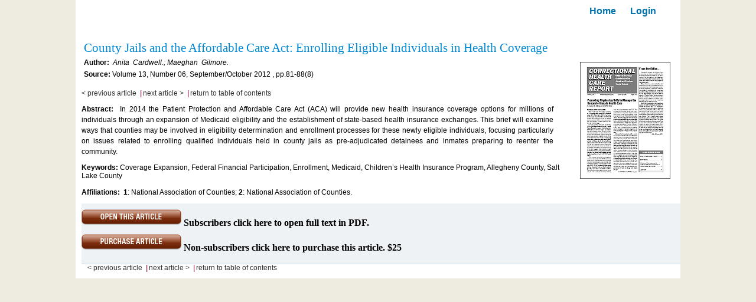

--- FILE ---
content_type: text/html; charset=UTF-8
request_url: https://www.civicresearchinstitute.com/online/article_abstract.php?pid=10&iid=571&aid=4150
body_size: 1702
content:
<!DOCTYPE html PUBLIC "-//W3C//DTD XHTML 1.0 Transitional//EN" "http://www.w3.org/TR/xhtml1/DTD/xhtml1-transitional.dtd">

	<html xmlns="http://www.w3.org/1999/xhtml">

		<head>
			<meta http-equiv="Content-Type" content="text/html; charset=utf-8" />

			<title>Correctional Health Care Report</title>
			<link rel="stylesheet" href="css/style.css" type="text/css"/>
		</head>

		<body>

			<div id="main_div">

				<div id="inner_div">

					<div class="body_div2">

					
						<form method="post" action="sub_loginnew.php" id="buy-now" name="buy">

							<input type="hidden" name="url" value="https://www.civicresearchinstitute.com:443/online/article_abstract.php?pid=10&iid=571&aid=4150"/>

							<input type="hidden" name="cur_pid" value="10"/>

						</form>

						<div style="float:right; width:15%">

							<a href="index.php"  title="Journal Homepage" class="headercontent">Home</a> &nbsp;&nbsp;&nbsp;&nbsp; <a href="#" onclick="document.buy.submit();" title="Login"  class="headercontent">Login</a>

						</div>

											<br><br>

					<div style="width:100%; margin-left:14px; margin-top:23px;">

						<div style="width:79%; float:left; clear:left;">

							<h1 class="abstract-heading">

								County Jails and the Affordable Care Act: Enrolling Eligible Individuals in Health Coverage &nbsp;				

							</h1><br />

							<p class="txt_authinfo">

								<!--display authors-->

								<strong>Author:&nbsp; </strong>

								<em>

									Anita &nbsp;Cardwell.;&nbsp;Maeghan &nbsp;Gilmore.
								</em>

								<!--end of authors-->

							</p><br />



							<p class="txt_authinfo">

								<strong>Source:</strong> 

								Volume 13,&nbsp;Number 06, 

								September/October 2012
								, pp.81-88(8)

								
							</p><br />



							<!--<p class="txt_authinfo">

							<strong>Publisher: </strong><a href="index.php" title="publisher">Civic Research Institute</a></p> -->

						</div>



						<div align='center'><span style='font:12px Arial, Helvetica, sans-serif; color:#0188d3' align='center'></span><br /></div>  

						<br />

						<div style="width:21%; float:right; clear:right">

							<div align="center">

								<img src="Uploads/chcr.gif" alt="Correctional Health Care Report" /><br /><br />

								<span style='font:12px Arial, Helvetica, sans-serif; color:#0188d3'></span>  

						 	</div>

						</div>

					</div>

					<p id='pager'><a href='article_abstract.php?pid=10&iid=571&aid=4149'>&lt; previous article</a><a class='link_sep'> |</a><a href='article_abstract.php?pid=10&iid=571&aid=4151'>next article &gt;</a> <a class='link_sep'> |</a><a href='article.php?pid=10&iid=571'>return to table of contents</a></p>        <div id="abstract" style="width:78%; text-align:justify; line-height:18px;">
          	<p><strong>Abstract:&nbsp;</strong></p>
        	In 2014 the Patient Protection and Affordable Care Act (ACA) will provide new health insurance coverage options for millions of individuals through an expansion of Medicaid eligibility and the establishment of state-based health insurance exchanges. This brief will examine ways that counties may be involved in eligibility determination and enrollment processes for these newly eligible individuals, focusing particularly on issues related to enrolling qualified individuals held in county jails as pre-adjudicated detainees and inmates preparing to reenter the community.</div>
                <div id="info">
                  <p><strong>Keywords:</strong>&nbsp;Coverage Expansion, Federal Financial Participation, Enrollment, Medicaid, Children’s Health Insurance Program, Allegheny County, Salt Lake County<br />
                    <br />
                    <!--display affilition-->
                    <strong>Affiliations:</strong>&nbsp;
                    <b>1</b>:&nbsp;National Association of Counties;&nbsp;<b>2</b>:&nbsp;National Association of Counties.                        <!--display affilition-->
                  </p>
                </div>
        <div class="heading-macfix">
                   
                <!-- update by dhas start-->
                <div style="clear:left; padding-top:10px">
                <form method="post" action="sub_loginnew.php" id="buy-now" name="buy-now">
                    <input type="hidden" name="url" value="https://www.civicresearchinstitute.com:443/online/article_abstract.php?pid=10&iid=571&aid=4150"/>
                    <input type="hidden" name="cur_pid" value="10"/>
                    <input type="image" src="images/but_open_article.gif" alt="buy article now"/>
                    <strong>Subscribers click here to open full text in PDF. </strong>
                </form>
                </div>
                <div style="clear:left; padding-top:10px">
                    <form method="post" action="purchase.php" id="buy-now" name="buy-now">
                    <input type="hidden" name="url" value="#"/>
                    <input type="hidden" name="pub1" value="<br />
<b>Warning</b>:  Array to string conversion in <b>/home/xhnuwalk/public_html/online/include/function.php</b> on line <b>241</b><br />
Array"/>
                    <input type="hidden" name="aid_value" value="4150">
                    <!-- <input type="image" src="images/but_purchase_article.gif" alt="buy article now"/> -->
                                        <a href="https://www.civicresearchinstitute.com/online/purchase.php" target="_blank"><img src="images/but_purchase_article.gif" border="0" /></a>
                                        <strong>Non-subscribers click here to purchase this article.  $25                    <!-- for $42 -->
                    </strong>
                    </form> 
                </div>
                <!-- update by dhas end-->
        <p id='pager'><a href='article_abstract.php?pid=10&iid=571&aid=4149'>&lt; previous article</a><a class='link_sep'> |</a><a href='article_abstract.php?pid=10&iid=571&aid=4151'>next article &gt;</a> <a class='link_sep'> |</a><a href='article.php?pid=10&iid=571'>return to table of contents</a></p>
					<!--<p class="leftbreak"><a href="#">Back to top</a></p> -->

					<p>&nbsp;</p>

				</div>

			</div>

		</div>

		</div>

	</body>

</html>





